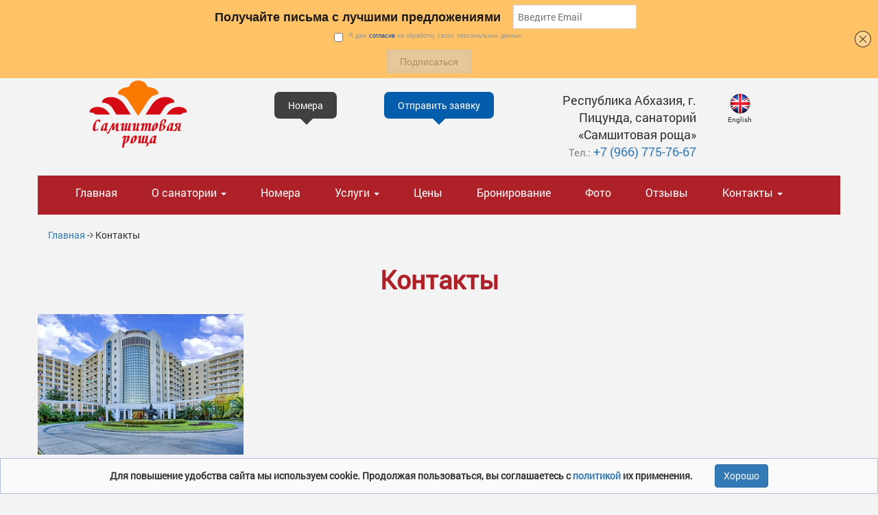

--- FILE ---
content_type: text/html; charset=UTF-8
request_url: https://san-roscha.ru/contacts
body_size: 9385
content:
<!DOCTYPE html>
<html lang="ru">
    <head>
        <meta charset="utf-8">
        <script type="text/javascript" src="https://api-maps.yandex.ru/2.0/?load=package.standard&amp;mode=debug&amp;lang=ru-RU"></script><title>Санаторий Самшитовая роща Пицунда - контакты, адрес, телефон.</title>
        <link rel="icon" href="/favicon.svg" type="image/svg+xml">
        <meta name="viewport" content="width=device-width, initial-scale=1">

        

        <link href='/styles/all.min.css' rel='stylesheet' type='text/css'>




        <link href='/styles/css/bootstrap.css' rel='stylesheet' type='text/css'>
        <link href='/styles/css/font-awesome.css' rel='stylesheet' type='text/css'>
        <link href='/styles/css/style.css' rel='stylesheet' type='text/css'>
        <link href='/styles/css/pagination.css' rel='stylesheet' type='text/css'>
        <!--<script src="http://ajax.googleapis.com/ajax/libs/jquery/1.11.2/jquery.min.js"></script>-->

        <link rel="stylesheet" href="/styles/home/bootstrap-datepicker/css/bootstrap-datepicker.css">
        <!-- animate -->
        <link rel="stylesheet" href="/styles/css/animate.css" />
        <link rel="stylesheet" href="/styles/css/datepicker.css" />        

        <!-- 1. Link to jQuery (1.8 or later), -->
        <script src="https://ajax.googleapis.com/ajax/libs/jquery/1.11.2/jquery.min.js"></script>

        <!-- fotorama.css & fotorama.js. -->
        <link  href="https://cdnjs.cloudflare.com/ajax/libs/fotorama/4.6.4/fotorama.css" rel="stylesheet"> <!-- 3 KB -->
        <script src="https://cdnjs.cloudflare.com/ajax/libs/fotorama/4.6.4/fotorama.js"></script> <!-- 16 KB -->

        <link rel="stylesheet" href="/styles/css/prettyPhoto.css" type="text/css" media="screen" charset="utf-8" />
        
        <script src="/js/home/jquery.prettyPhoto.js" type="text/javascript" charset="utf-8"></script> 


        <script type="text/javascript">
        $(function() {
            //caches a jQuery object containing the header element
            var header = $("#top-menue-id");
            $(window).scroll(function() {
                var scroll = $(window).scrollTop();

                if (scroll >= 500) {
                    header.removeClass('clearHeader').addClass("darkHeader");
                } else {
                    header.removeClass("darkHeader").addClass('clearHeader');
                }
            });
        });    

        </script>

        <script type="text/javascript">
            $(document).ready(function(){
                $("#back-top").hide();
                $(function () {
                    $(window).scroll(function () {
                        if ($(this).scrollTop() > 50) {
                            $('#back-top').fadeIn();
                        } else {
                            $('#back-top').fadeOut();
                        }
                    });
                    $('#back-top a').click(function () {
                        $('body,html').animate({
                            scrollTop: 0
                        }, 800);
                        return false;
                    });
                });
            });
        </script>

</head>


<body>

<!--==============================header=================================-->

<div id="top-menue-id" class="container top-block-fixed">

    <div class="row">
        <div class="col-lg-3 col-md-3 col-sm-3 col-xs-12">
            <a href="/"><img class="logo" src="/images/logo.png"></a>
        </div>
        <div class="col-lg-2 col-md-2 col-sm-2 col-xs-12 middle-block1">
            <div>
                <a href="/placement"><span>Номера</span></a>
            </div>
        </div>
        <div class="col-lg-2 col-md-2 col-sm-2 col-xs-12 middle-block">
            <div>
                <a href="/order"><span>Отправить заявку</span></a>
            </div>
        </div>
        <div class="col-lg-3 col-md-3 col-sm-3 col-xs-12 phone-block address-block">
            <div >Республика Абхазия, г. Пицунда, санаторий «Самшитовая роща»</div>
            <div><span class="phone-block-pref">Тел.:</span> <a href="tel:+79667757667">+7 (966) 775-76-67</a></div>
        </div>
        <div class="col-lg-1 col-md-1 col-sm-1 col-xs-12 phone-block en-block" style="font-size: 10px; text-align: center;">
            <a href="//translate.google.com/translate?sl=ru&hl=en&u=https://san-roscha.ru/contacts" target="_blank"><img class="logo log-wi" src="/images/translate.png"></a>
            <span>English</span>
        </div>
    </div>

</div>


<div class="container top-block-fixed">


    <div class="row">
       <nav class="navbar navbar-default ab-cl28 nav-back-reg-m-t navbar-top-menu" role="navigation">
          <div class="container-fluid" style="background: #af2128;">
            <div class="navbar-header">
              <button type="button" class="navbar-toggle" data-toggle="collapse" data-target="#bs-example-navbar-collapse-1">
                <span class="sr-only">Toggle navigation</span>
                <span class="icon-bar"></span>
                <span class="icon-bar"></span>
                <span class="icon-bar"></span>
              </button>
            </div>

            
    <div class="collapse navbar-collapse nav-back-reg" id="bs-example-navbar-collapse-1">
      <ul class="nav navbar-nav">

														<li>
						<a href="/">Главная</a>
					</li>
												
				<li>
					<a class="dropdown-toggle" data-toggle="dropdown" role="button" aria-haspopup="true" aria-expanded="false" href="/page/index/164">О санатории <span class="caret"></span>
					</a>


					<ul class="dropdown-menu">
													 								<li ><a href="/page/index/182">Часто задаваемые вопросы</a></li>
					 		 							 								<li ><a href="/page/index/183">О санатории</a></li>
					 		 							 								<li ><a href="/page/index/184">Прохождение границы</a></li>
					 		 					</ul>
				</li>
																		<li>
						<a href="/placement">Номера</a>
					</li>
												
				<li>
					<a class="dropdown-toggle" data-toggle="dropdown" role="button" aria-haspopup="true" aria-expanded="false" href="/page/services">Услуги <span class="caret"></span>
					</a>


					<ul class="dropdown-menu">
													 								<li ><a href="/page/index/158">Пляж</a></li>
					 		 							 								<li ><a href="/page/index/165">Сервисы и развлечения</a></li>
					 		 							 								<li ><a href="/page/index/166">Питание</a></li>
					 		 							 								<li ><a href="/page/index/175">Бассейн</a></li>
					 		 							 								<li ><a href="/page/index/176">Лечение</a></li>
					 		 							 								<li ><a href="/page/index/180">SPA</a></li>
					 		 					</ul>
				</li>
																		<li>
						<a href="/page/index/135">Цены</a>
					</li>
																	<li>
						<a href="/order">Бронирование</a>
					</li>
																	<li>
						<a href="/photos">Фото</a>
					</li>
																	<li>
						<a href="/rewievs">Отзывы</a>
					</li>
												
				<li>
					<a class="dropdown-toggle" data-toggle="dropdown" role="button" aria-haspopup="true" aria-expanded="false" href="/contacts">Контакты <span class="caret"></span>
					</a>


					<ul class="dropdown-menu">
													 								<li ><a href="/page/index/185">Способы оплаты</a></li>
					 		 							 								<li ><a href="/page/index/186">Контакты</a></li>
					 		 					</ul>
				</li>
												             
      </ul>
    </div>
	

            
            </div>
        </nav>

    </div>

    <div class="ab-cl29" style="margin-bottom: 15px;">

        <a href="/">Главная</a> -<i class="fa fa-angle-right" aria-hidden="true"></i> Контакты
    </div>

</div>
<!--==============================end header=================================-->



   <!--======================== content ===========================-->
<div class="container">
	<div class="row">
		<h1 class='block-text-title-big-nomer'>Контакты</h1>

		<p><img alt="" height="205" src="/files/59b227f4d0ff56.82194810.jpg" style="float: left;" width="300" /></p>

<p>&nbsp;</p>

<p>&nbsp;</p>

<p>&nbsp;</p>

<p>&nbsp;</p>

<p>&nbsp;</p>

<p>&nbsp;</p>

<p>&nbsp;</p>

<p><br />
<strong>Как добраться до санатория:</strong><br />
<br />
<strong>Групповой трансфер в санаторий</strong><br />
Мы рады предложить гостям &laquo;Самшитовой рощи&raquo; комплиментарный групповой трансфер до санатория в обе стороны:<br />
&mdash; Аэропорт Сочи<br />
&mdash; ж/д вокзал Адлер<br />
&mdash; ж/д вокзал Гагра</p>

<p>Групповой трансфер предоставляется:<br />
встреча: с 07:00 до 23:00 (возможно ожидание до 1,5-2,5 часов)<br />
выезд: с 05:00 до 21:00.</p>

<p><strong>Внимание: </strong>07:00 и 23:00, а также 05:00 и 21:00 не является первым или последним временем рейса. Группа формируется на основании данных, предоставленных гостями.</p>

<p>Заказать групповой трансфер необходимо предварительно, не менее чем за 5 дней до заезда. Сообщите номер бронирования, номер рейса/поезда, дату и время прибытия, количество человек и контактный телефон для связи с водителем/встречающим.<br />
*Групповой трансфер &mdash; это трансфер &laquo;до&raquo; и &laquo;от&raquo; &laquo;Самшитовой рощи&raquo; на минивэне или на автобусе, при котором собираются гости, прибывающие и отбывающие на разных рейсах.<br />
В случае задержки рейса или опоздания гостя место в групповом трансфере предоставляется в ближайшей машине при наличии свободных мест.<br />
В ночное время предоставляется только индивидуальный трансфер.</p>

<p>Индивидуальный трансфер<br />
Это отдельный автомобиль для вашей группы без ожидания других гостей как при групповом трансфере) оплачивается дополнительно в сумме:<br />
5000 рублей до 4 человек</p>

<p><strong>Общественный транспорт до границы с Абхазией</strong><br />
Путешествуя на общедоступном транспорте, вы также можете добраться до санатория &laquo;Самшитовая роща&raquo;.</p>

<p>&nbsp;</p>

<p>1. После прибытия в Сочи или Адлер вам необходимо добраться до российско-абхазской границы (КПП &laquo;Псоу&raquo;), пешком пересечь границу и на маршрутке &laquo;Пицунда&raquo; доехать до остановки &laquo;Самшитовая роща&raquo;.</p>

<p>Транспорт до КПП Псоу:</p>

<ul>
	<li>Из аэропорта Сочи: автобус №558. Остановка находится прямо у выхода из аэропорта. Время в пути &mdash; около 40&ndash;50 минут.</li>
	<li>С ж/д вокзала Сочи: автобус № 552 (ранее 125П). Он курсирует от вокзала с 5:30 утра до полуночи с интервалом движения 30 минут. Время в пути от вокзала &mdash; 1,5 часа.</li>
	<li>С ж/д вокзала Адлер: автобус №552. Маршрут проходит через центр Адлера, конечная остановка &mdash; граница. Время в пути &mdash; около 40&ndash;50 минут.</li>
</ul>

<p>2. Электропоезд &laquo;Ласточка&raquo; между Сочи и Гагрой.</p>

<p>Время отправления и прибытия:</p>

<ul>
	<li>из центра Сочи в Гагру &mdash; 08:50 - 13:06;</li>
	<li>из аэропорта Сочи (Адлер) в Гагру &mdash; 10:02 - 13:06;</li>
	<li>из Гагры в Сочи через аэропорт &mdash; 13:26 - 17:33;</li>
	<li>из Гагры в аэропорт Сочи (Адлер) &mdash; 13:26 - 16:17.</li>
</ul>

<p>После прибытия на ж/д Гагра на маршрутке &laquo;Пицунда&raquo; доехать до остановки &laquo;Самшитовая роща&raquo;.<br />
Адрес:<br />
394000, Республика Абхазия, Пицунда,<br />
Улица Гочуа, дом 7&nbsp;</p>		<br><br>
<div class="ifr-bac">
	<div class="container">
		<div class="row ifr">

								<style>
				#map{width: 100%; height: 490px; background-color: #0000FF;float:center; margin: 0; padding: 0;}
				.YMaps img{max-width: none;}
			</style>
			<script>
				ymaps.ready(function (){
						var map = new ymaps.Map("map",{center: [43.179613, 40.296629],zoom: 17});
				map.controls.add(new ymaps.control.TypeSelector());
				map.controls.add(new ymaps.control.ZoomControl());
				map.controls.add(new ymaps.control.MapTools());
				var office             =  new ymaps.Placemark([43.179613,40.296629], {
iconContent: "Мы тут",
name: "Мы тут",
description: "Мы тут",
balloonContent: "Мы тут"
}, {
	hasHint: true,
preset: 'twirl#blueStretchyIcon'
});
		map.geoObjects.add(office);
				});
			</script>
		<article class="row">
		                <div class="col-lg-12 col-md-12 col-sm-12 gmap">
		<div class="map" id="map"></div>
		 </div>  
		</article> 

		
		</div>
	</div>
</div>

	</div>
</div>


<!--======================== end content ===========================-->

<!--======================== footer ===========================-->
	<br><br><div class="ff">
<div class="container">
	<div class="row">
		<div class="col-lg-3 col-md-3 col-sm-3 col-xs-12">
			ООО "Лазурный берег-Сочи" <br>© Все права защищены
		</div>
		<div class="col-lg-2 col-md-2 col-sm-2 col-xs-12 middle-block logofo-top">
			<a class="ff-colora" href="//benefis.ru/" target="_blank">
				<div class="logofo"></div>
				<div class="ff-color">Разработка и дизайн</div>
			</a>
		</div>
		<div class="col-lg-2 col-md-2 col-sm-2 col-xs-12 middle-block">
		</div>
		<div class="col-lg-3 col-md-3 col-sm-3 col-xs-12 phone-block address-block">
            <div >Республика Абхазия, г. Пицунда, санаторий «Самшитовая роща»</div>
            <div><span class="phone-block-pref">Тел.:</span> <a href="tel:+79667757667"> +7 (966) 775-76-67</a></div>
		</div>
		<div class="col-lg-1 col-md-1 col-sm-1 col-xs-12 phone-block en-block-footer" style="font-size: 10px; text-align: center;">
			<a href="https://translate.google.com/translate?sl=ru&hl=en&u=https://san-roscha.ru/contacts" target="_blank"><img class="logo log-wi" src="/images/translate.png"></a>
            <span>English</span>
		</div>
	</div>
	
		<div class="row">
		<div class="col-md-12">
			<small><br><br>
			Информация, представленная на сайте, включая фото, видео и описание пансионата, носит справочный характер и не является публичной офертой, может отличаться от фактической и изменяться без предупреждения. 
			За окончательным расчетом обращайтесь к нашим менеджерам.Сайт бронирования и продажи путевок.  Данный ресурс не является официальным сайтом отеля. Сайт агента по бронированию
			</small>
		</div>
	</div>
</div>

<br><br>
   
<p id="back-top">
	<a href="#top"><span></span>Вверх</a>
</p>

</div>

<!--<script src="https://ajax.googleapis.com/ajax/libs/jquery/1.11.3/jquery.min.js"></script>-->
<script src="/js/bootstrap.min.js"></script>
<script src="/styles/home/bootstrap-datepicker/js/bootstrap-datepicker.js"></script>
<script src="/styles/home/bootstrap-datepicker/js/locales/bootstrap-datepicker.ru.min.js"></script>

<!--Форма подписки-->
<script src="https://261520.selcdn.ru/subscribe/topbar/generator.js" data-email-generator-site-id="261559" data-version="0.1" async="async" charset="utf-8"></script>

<script>
	function close_agreement() {
        //console.log('клик');
		$.post(
		"/home/set-cookie-agreement",
			null,
			function(d){
				document.getElementById("cookieWarning-inner").style.display = "none";				
			}
		);
            
		return false;
			
    }	
</script>

<style>
        
.cookieWarning{
    position: fixed;
    bottom: 0;
    left: 0;
    width: 100%;
    z-index: 100000000000;
    font-weight: 700;
    border: 1px solid #B2BEDF;
    background-color: #fafafa;
}
.cookieWarning .cookieWarning-inner {
    display: -webkit-box;
    display: -ms-flexbox;
    display: flex;
    max-width: 1000px; /*1240px;*/
    margin: 0 auto;
    padding: 14px 20px;
    -webkit-box-orient: vertical;
    -webkit-box-direction: normal;
    -ms-flex-direction: column;
    flex-direction: column;
}
@media (min-width: 768px) {
    .cookieWarning .cookieWarning-inner {
        padding: 8px 20px;
        -webkit-box-orient: horizontal;
        -webkit-box-direction: normal;
        -ms-flex-direction: row;
        flex-direction: row;
        -webkit-box-align: center;
        -ms-flex-align: center;
        align-items: center;
        -webkit-box-pack: justify;
        -ms-flex-pack: justify;
        justify-content: space-between;
    }
}
</style>
	
<div class="cookieWarning">
<div class="cookieWarning-inner" id="cookieWarning-inner">
<div class="cookieWarning-text">
Для повышение удобства сайта мы используем cookie. Продолжая пользоваться, вы соглашаетесь с <a href="/page/index/188" target="_blank"> политикой </a> их применения.
</div>
<div class="cookieWarning-btn"><button type="button" class="btn btn-primary" id="cookie-agree" onclick="close_agreement();">Хорошо</button></div>
</div>
</div>

<!-- Begin roistat
<script>
    (function(w, d, s, h, id) {
        w.roistatProjectId = id; w.roistatHost = h;
        var p = d.location.protocol == "https:" ? "https://" : "http://";
        var u = /^.*roistat_visit=[^;]+(.*)?$/.test(d.cookie) ? "/dist/module.js" : "/api/site/1.0/"+id+"/init?referrer="+encodeURIComponent(d.location.href);
        var js = d.createElement(s); js.charset="UTF-8"; js.async = 1; js.src = p+h+u; var js2 = d.getElementsByTagName(s)[0]; js2.parentNode.insertBefore(js, js2);
    })(window, document, 'script', 'cloud.roistat.com', 'c2e33438bb7f61eaf05db0a94e4513d0');
</script>
End roistat -->

<!-- Yandex.Metrika counter -->
<script type="text/javascript" >
   (function(m,e,t,r,i,k,a){m[i]=m[i]||function(){(m[i].a=m[i].a||[]).push(arguments)};
   m[i].l=1*new Date();
   for (var j = 0; j < document.scripts.length; j++) {if (document.scripts[j].src === r) { return; }}
   k=e.createElement(t),a=e.getElementsByTagName(t)[0],k.async=1,k.src=r,a.parentNode.insertBefore(k,a)})
   (window, document, "script", "https://mc.yandex.ru/metrika/tag.js", "ym");

ym(45177444, "init", {clickmap:true, trackLinks:true, accurateTrackBounce:true, webvisor: true});
ym(102202305, "init", {clickmap:true, trackLinks:true, accurateTrackBounce:true, webvisor: true});

</script>
<noscript>
  <div>
    <img src="https://mc.yandex.ru/watch/45177444" style="..." alt="" />
    <img src="https://mc.yandex.ru/watch/102202305" style="..." alt="" />
  </div>
</noscript>
<!-- /Yandex.Metrika counter -->

<script>
    const DEBUG = false;

    const XML_HTTP_REQUEST_TIMEOUT = 3000;
    const PHONE_REGEXP = /^[8|7]?[8|9](\d){9}$/g;
    const EMAIL_REGEXP = /^[^\s]+[@][^\s]+$/g;
    const EXCLUDE_DOMAINS = {
        'mc.yandex.ru' : 1,
        'google-analytics.com' : 1,
        'google.ru' : 1,
        'google.com' : 1,
        'stats.g.doubleclick.net' : 1,
    };

    window.rsLastDataSend = '';
    window.rsInputName = {email: [], phone: []};

    // get input name where type tel or email
    window.addEventListener('DOMContentLoaded', function () {
        var phones = document.querySelectorAll('[type=tel]');
        var emails = document.querySelectorAll('[type=email]');

        for (var i = 0; i < phones.length; i++) {
            window.rsInputName.phone.push(phones[i].getAttribute('name'));
        }
        for (var i = 0; i < emails.length; i++) {
            window.rsInputName.email.push(emails[i].getAttribute('name'));
        }

    });


    // XMLHttpRequest
    if (window.XMLHttpRequest) {
        // cache old XMLHttpRequest.send
        XMLHttpRequest.prototype.oldSend = XMLHttpRequest.prototype.send;

        function newSend(data) {
            var self = this;
            setTimeout(function () {
                collectData(self.responseURL, data)
            }, XML_HTTP_REQUEST_TIMEOUT);

            return this.oldSend(data);
        }

        // override XMLHttpRequest.send
        XMLHttpRequest.prototype.send = newSend;
    }

    // ActiveXObject
    if (window.ActiveXObject) {
        var ActualActiveXObject = ActiveXObject;

        // generate new ActiveXObject
        function ActiveXObject(progid) {
            var oldActiveXObject = new ActualActiveXObject(progid);
            var newActiveXObject = {};

            if (progid.toLowerCase() == "msxml2.xmlhttp") {
                newActiveXObject = {
                    _ax: oldActiveXObject,
                    _status: "fake",
                    responseText: "",
                    responseXml: null,
                    readyState: 0,
                    status: 0,
                    statusText: 0,
                    onReadyStateChange: null
                };

                var cachedUrl = '';

                newActiveXObject._onReadyStateChange = function () {
                    var self = newActiveXObject;

                    return function () {
                        self.readyState = self._ax.readyState;
                        if (self.readyState == 4) {
                            self.responseText = self._ax.responseText;
                            self.responseXml = self._ax.responseXml;
                            self.status = self._ax.status;
                            self.statusText = self._ax.statusText;
                        }
                        if (self.onReadyStateChange) self.onReadyStateChange();
                    }
                }();

                newActiveXObject.open = function (method, url, varAsync, user, password) {
                    cachedUrl = url;
                    varAsync = (varAsync !== false);
                    this._ax.onReadyStateChange = this._onReadyStateChange;
                    return this._ax.open(method, url, varAsync, user, password);
                };

                newActiveXObject.send = function (body) {
                    collectData(cachedUrl, body);

                    return this._ax.send(body);
                };
            } else {
                newActiveXObject = oldActiveXObject;
            }

            return newActiveXObject;
        }

        // override ActiveXObject
        window.ActiveXObject = ActiveXObject;
    }

    // Fetch
    if (window.fetch) {
        var oldFetch = fetch;

        fetch = function (request, data) {
            collectData(request.url, data || {});

            return oldFetch(request, data || {});
        }
    }

    // Listen submit event
    window.addEventListener('submit', function (event) {
        var elements = event.target.elements;
        var data = {};
        for (var i = 0; i < elements.length; i++) {
            var element = elements[i];
            var name = element.getAttribute('name');

            data[name] = element.value;
        }

        collectData('', data);
    });

    function parseQueryString(url) {
        var params = {};

        if (typeof url == 'undefined' || url.length === 0) {
            return params;
        }

        var urlAsArray = url.split('?');

        if (urlAsArray.length < 2) {
            return params;
        }

        var queryParams = urlAsArray[1];

        params = parseQueryParams(queryParams);

        return params;
    }

    function parseQueryParams(queryParams) {
        var queryParamsAsArray = queryParams.split('&'), params = {};
        for (var i = 0; i < queryParamsAsArray.length; i++) {
            var param = queryParamsAsArray[i].split('=');

            if (param.length < 2) {
                continue;
            }
            var value = param[1].replace(/\+/g, '%20') || '';
            params[decodeURIComponent(param[0])] = decodeURIComponent(value)
        }

        return params;
    }

    function getClientInfoFromData(data) {
        var data = data || {};
        var newData = {
            email: '',
            phone: '',
            name: '',
        };

        var input = {
            name: [
                'name', 'Name', 'NAME',
                'callbackRing.Name', 'callbackRingObject.Name',
                'QuestionObjectOrder.FIO', 'QuickOrder.FIO', 'order.FIO'
            ],
            phone: [
                'phone', 'Phone', 'PHONE',
                'tel', 'Tel', 'TEL',
                'callbackRing.Phone', 'callbackRingObject.Phone',
                'QuestionObjectOrder.Phone', 'QuickOrder.Phone',
                'order.Phone'
            ],
            email: [
                'email', 'Email', 'EMAIL',
                'QuestionObjectOrder.Email', 'QuickOrder.Email',
                'order.Email'
            ],
        };

        input.phone = input.phone.concat(window.rsInputName.phone);
        input.email = input.email.concat(window.rsInputName.email);

        for (var prop in input) {
            for (let i = 0; i < input[prop].length; i++) {
                if (data.hasOwnProperty(input[prop][i])) {
                    newData[prop] = data[input[prop][i]];
                    break;
                }
            }
        }

        if (DEBUG) {
            console.group('getClientInfoFromData - data before regexp parsing');
            console.log('data', newData);
            console.groupEnd('getClientInfoFromData - data before regexp parsing');
        }

        const isPhoneEmpty = newData.phone.length === 0;
        const isEmailEmpty = newData.email.length === 0;

        if (!isPhoneEmpty && !isEmailEmpty) {
            return newData;
        }

        var emailRegexp = new RegExp(EMAIL_REGEXP);
        var phoneRegexp = new RegExp(PHONE_REGEXP);
        var keys = Object.keys(data);

        for (var i = 0; i < keys.length; i++) {
            var value = String(data[keys[i]]);

            if (isEmailEmpty) {
                var matchedEmails = value.match(emailRegexp);
                if (matchedEmails && matchedEmails.length > 0) {
                    var oldEmail = newData.email;
                    newData.email = matchedEmails[0];

                    if (DEBUG) {
                        console.group('getClientInfoFromData - parsing email');
                        console.log('old email value', oldEmail);
                        console.log('new email value', newData.email);
                        console.groupEnd('getClientInfoFromData - parsing email');
                    }
                }
            }

            if (isPhoneEmpty) {
                var phoneValue = value.replace(/\D/gi, '');
                var matchedPhones = phoneValue.match(phoneRegexp);
                if (matchedPhones && matchedPhones.length > 0) {
                    var oldPhone = newData.phone;
                    newData.phone = value;

                    if (DEBUG) {
                        console.group('getClientInfoFromData - parsing phone');
                        console.log('old phone value', oldPhone);
                        console.log('new phone value', newData.phone);
                        console.groupEnd('getClientInfoFromData - parsing phone');
                    }
                }
            }
        }

        return newData;
    }

    // Data processing
    function collectData(url, body) {
        if (typeof url != "undefined" && url.length > 0) {
            var keys = Object.keys(EXCLUDE_DOMAINS);
            for(var i = 0; i < keys.length; i++) {
                if (url.indexOf(keys[i]) !== -1) {
                    return;
                }
            }
        }

        var queryParams = parseQueryString(url) || {};
        var localBody = body || {};

        if (typeof localBody === 'string') {
            localBody = parseQueryParams(localBody);
        } else if (typeof localBody == 'object' && localBody instanceof FormData) {
            var formData = [];
            for (var pair of body.entries()) {
                if (pair[1]) {
                    formData[pair[0]] = pair[1];
                }
            }
            localBody = formData;
        } else {
            //для wix
            try {
                localBody = JSON.parse(localBody.body);
                var newBody = {};
                for (let i = 0; i < localBody.fields.length; i++) {
                    if (localBody.fields[i].firstName) {
                        newBody.name = localBody.fields[i].firstName.value;
                    }
                    if (localBody.fields[i].phone) {
                        newBody.phone = localBody.fields[i].phone.value;
                    }
                    if (localBody.fields[i].email) {
                        newBody.email = localBody.fields[i].email.value;
                    }
                }
                localBody = newBody;
            } catch (e) {

            }
        }

        if (DEBUG) {
            console.group('collectData - before parsing');
            console.log('queryParams', queryParams);
            console.log('localBody', localBody);
            console.groupEnd('collectData - before parsing');
        }

        var clientGetParams = getClientInfoFromData(queryParams);
        var clientPostParams = getClientInfoFromData(localBody);

        if (DEBUG) {
            console.group('collectData - after parsing');
            console.log('GET data', clientGetParams);
            console.log('POST data', clientPostParams);
            console.groupEnd('collectData - after parsing');
        }

        processingData(clientGetParams, clientPostParams);
    }

    function processingData(getData, postData) {
        var email = getData.email.length > 0 ? getData.email : postData.email;
        var phone = getData.phone.length > 0 ? getData.phone : postData.phone;
        var name = getData.name.length > 0 ? getData.name : postData.name;

        if (email.length > 0 || phone.length > 0) {
            console.log(getData, postData);
            console.log('Phone or email is not empty');

            var dataSend = {
                leadName: 'Новый лид с сайта {domain}',
                name: name,
                phone: phone,
                email: email,
                is_skip_sending: 1
            };

            if (window.rsLastDataSend !== JSON.stringify(dataSend)) {
                window.rsLastDataSend = JSON.stringify(dataSend);
                roistatGoal.reach(dataSend);
            }
        }
    }
</script></body>
</html>
<script>
$(document).ready(function(){
$('#answer').on("click", "#close", function(){
    $('#answer').hide();
});
$('#mail-form').submit(function(e){
            $.ajax({
                url: "/contacts/Send",
                data : $('#mail-form').serialize(),
                type : "POST",
                success: function (data) {
                    $('#mail-form')[0].reset();
                    $('#answer').show();
                },  
                error: function(){
                    console.info("Error");
                }
            });
            return false;
        }
    );
});
</script>
</body>
</html>

--- FILE ---
content_type: text/css
request_url: https://san-roscha.ru/styles/css/style.css
body_size: 15621
content:
@font-face {
  font-family: 'FontAwesome';
  src: url('../fonts/fontawesome-webfont.eot?v=4.6.3');
  src: url('../fonts/fontawesome-webfont.eot?#iefix&v=4.6.3') format('embedded-opentype'), url('../fonts/fontawesome-webfont.woff2?v=4.6.3') format('woff2'), url('../fonts/fontawesome-webfont.woff?v=4.6.3') format('woff'), url('../fonts/fontawesome-webfont.ttf?v=4.6.3') format('truetype'), url('../fonts/fontawesome-webfont.svg?v=4.6.3#fontawesomeregular') format('svg');
  font-weight: normal;
  font-style: normal;
}

@font-face {
    font-family: "RobotoRegular";
    src: url("../fonts/RobotoRegular/RobotoRegular.eot");
    src: url("../fonts/RobotoRegular/RobotoRegular.eot?#iefix")format("embedded-opentype"),
    url("../fonts/RobotoRegular/RobotoRegular.woff") format("woff"),
    url("../fonts/RobotoRegular/RobotoRegular.ttf") format("truetype");
    font-style: normal;
    font-weight: normal;
}
/* font-family: "RobotoLight"; */
@font-face {
    font-family: "RobotoLight";
    src: url("../fonts/RobotoLight/RobotoLight.eot");
    src: url("../fonts/RobotoLight/RobotoLight.eot?#iefix")format("embedded-opentype"),
    url("../fonts/RobotoLight/RobotoLight.woff") format("woff"),
    url("../fonts/RobotoLight/RobotoLight.ttf") format("truetype");
    font-style: normal;
    font-weight: normal;
}
/* font-family: "RobotoMedium"; */
@font-face {
    font-family: "RobotoMedium";
    src: url("../fonts/RobotoMedium/RobotoMedium.eot");
    src: url("../fonts/RobotoMedium/RobotoMedium.eot?#iefix")format("embedded-opentype"),
    url("../fonts/RobotoMedium/RobotoMedium.woff") format("woff"),
    url("../fonts/RobotoMedium/RobotoMedium.ttf") format("truetype");
    font-style: normal;
    font-weight: normal;
}
/* font-family: "RobotoBold"; */
@font-face {
    font-family: "RobotoBold";
    src: url("../fonts/RobotoBold/RobotoBold.eot");
    src: url("../fonts/RobotoBold/RobotoBold.eot?#iefix")format("embedded-opentype"),
    url("../fonts/RobotoBold/RobotoBold.woff") format("woff"),
    url("../fonts/RobotoBold/RobotoBold.ttf") format("truetype");
    font-style: normal;
    font-weight: normal;
}



html, body{
    margin: 0;
    padding: 0;
    font-family: RobotoRegular;
    background: #f3f3f3;
}

body::-webkit-scrollbar-track
{
  -webkit-box-shadow: inset 0 0 6px rgba(0,0,0,0.3);
  border-radius: 10px;
  background-color: #dcdcdc;
}

body::-webkit-scrollbar
{
  width: 12px;
  background-color: #dcdcdc;
}

body::-webkit-scrollbar-thumb
{
  border-radius: 10px;
  -webkit-box-shadow: inset 0 0 6px rgba(0,0,0,.3);
  background-color: #AFAFAF;
}

.top-block-fixed{
  /*position: fixed;*/
  position: relative;
  left: 0;
  right: 0;
}

.logo{
  width: 100%;
}

.logo-small{
  width: 65%;
  display: block;
  margin: 0 auto;
  margin-bottom: 10px;
}

.middle-block{
  padding-top: 30px;
  font-size: 14px;
  text-align: center;
}

.middle-block span{
  background: #045dac;
  color: #fff;
  padding: 10px 20px;
  cursor: pointer;
  border-radius: 7px;
  position: relative;
}
.middle-block span:before{
  content: '';
  position: absolute;
  left: 60px;
  bottom: -9px;
  border-left: 20px solid transparent;
  border-right: 20px solid transparent;
  border-top: 20px solid #045dac;
}

.middle-block1{
  padding-top: 30px;
  font-size: 14px;
  text-align: center;
}

.middle-block1 span{
  background: #404040;
  color: #fff;
  padding: 10px 20px;
  cursor: pointer;
  border-radius: 7px;
  position: relative;
}
.middle-block1 span:before{
  content: '';
  position: absolute;
  left: 27px;
  bottom: -9px;
  border-left: 20px solid transparent;
  border-right: 20px solid transparent;
  border-top: 20px solid #404040;
}


.phone-block{
  padding-top: 20px;
  font-size: 18px;
  text-align: right;
}

.phone-block-pref{
  color: #828282;
  font-size: 15px;
}

.main-image{
  width: 100%;
 /* margin-top: 80px;*/
  margin-top: -55px;
}

.navbar-top-menu{
  background: transparent;
  border: none;
  margin-top: 22px;
}

.block-text-title{
  text-align: center;
  color: #af2128;
  font-size: 24px;
  margin-bottom: 10px;
}

.block-text-title-big{
  text-align: center;
  color: #af2128;
  font-size: 37px;
  font-weight: bold;
}

.block-text-title-big-hot{
  text-align: center;
  color: #af2128;
  font-size: 21px;
  font-weight: bold;
}


.block-text-title-big-nomer{
  text-align: center;
  color: #af2128;
  font-size: 37px;
  font-weight: bold;
  margin-bottom: 30px;
}

.block-text-title-mid{
  text-align: center;
  color: #af2128;
  font-size: 21px;
  margin-bottom: 50px;
}

.block-text-title-mid-nomer{
  text-align: left;
  color: #404142;
  font-size: 17px;
  margin-bottom: 20px;
}

.block-text-title-small{
  text-align: center;
  color: #af2128;
  font-size: 16px;
  margin-bottom: 10px;
}

.block-text-center{
  text-align: center;
}

.photo-gal{
  text-align: center;
}

.photo-gal img{
  max-width: 100%;
  margin-bottom: 25px;
}


.box-ef{
  z-index: 10;
}

.effect2
{
    position: relative;
}
.effect2:before, .effect2:after
{
    z-index: -1;
    position: absolute;
    content: "";
    bottom: 35px;
    left: 10px;
    width: 50%;
    top: 80%;
    max-width: 300px;
    background: #777;
    box-shadow: 0 15px 10px #777;
    transform: rotate(-3deg);
}
.effect2:after
{
    transform: rotate(3deg);
    right: 10px;
    left: auto;
}

.ot{
  text-align: left!important;
}

.ot-title{
  font-size: 18px;
  font-weight: bold;
}

.ot-left{
  text-align: left!important;
  margin-bottom: 20px;
}

.ot img{
  border-radius: 50%;
}

.ifr-bac{
    background: #e6e6e6;
    /*padding-bottom: 40px;*/
    /*padding-top: 15px;*/
}

.ifr iframe{
  width: 100%;
}




#back-top {
  position: fixed;
  bottom: 30px;
      right: 20px;
    z-index: 10;
}

#back-top a {
  width: 108px;
  display: block;
  text-align: center;
  font: 11px/100% Arial, Helvetica, sans-serif;
  text-transform: uppercase;
  text-decoration: none;
  color: #bbb;
  -webkit-transition: 1s;
  -moz-transition: 1s;
  transition: 1s;
}

#back-top a:hover {
  color: #000;
}

#back-top span {
  width: 108px;
  height: 108px;
  display: block;
  margin-bottom: 7px;
  background: #ddd url(../../images/up-arrow.png) no-repeat center center;
  -webkit-border-radius: 15px;
  -moz-border-radius: 15px;
  border-radius: 15px;
  -webkit-transition: 1s;
  -moz-transition: 1s;
  transition: 1s;
}

#back-top a:hover span {
  background-color: #777;
}

.log-wi{
  width: 50%;
}

.jssorb21 {
    position: absolute;
}
.jssorb21 div, .jssorb21 div:hover, .jssorb21 .av {
    position: absolute;
    width: 19px;
    height: 19px;
    text-align: center;
    line-height: 19px;
    color: white;
    font-size: 12px;
    background: url(../../images/b05.png) no-repeat;
    overflow: hidden;
    cursor: pointer;
}
.jssorb21 div { background-position: -5px -5px; }
.jssorb21 div:hover, .jssorb21 .av:hover { background-position: -35px -5px; }
.jssorb21 .av { background-position: -65px -5px; }
.jssorb21 .dn, .jssorb21 .dn:hover { background-position: -95px -5px; }
.jssora21l, .jssora21r {
    display: block;
    position: absolute;
    width: 55px;
    height: 55px;
    cursor: pointer;
    background: url(../../images/a11.png) center center no-repeat;
    overflow: hidden;
}
.jssora21l { background-position: -3px -33px; }
.jssora21r { background-position: -63px -33px; }
.jssora21l:hover { background-position: -123px -33px; }
.jssora21r:hover { background-position: -183px -33px; }
.jssora21l.jssora21ldn { background-position: -243px -33px; }
.jssora21r.jssora21rdn { background-position: -303px -33px; }


         .navbar-wrapper {
            position: absolute;
            top: 20px;
            left: 0;
            width: 100%;
            height: 51px;
        }
        .navbar-wrapper > .container {
            padding: 0;
        }

        @media all and (max-width: 768px ){
            .navbar-wrapper {
                position: relative;
                top: 0px;
            }
        }


.nomer-img{
  width: 100%;
  cursor: pointer;
}      

.nomer-pad{
  padding: 3px;
}        

.nomer-pad a:hover{
  text-decoration:none;
}

.img-full-show{
  position: fixed;
  left: 0;
  top: 0;
  right: 0;
  bottom: 0;
  background: #000;
  z-index: 100;
  opacity: 0;
  display: none;
}

.img-full-show-img{
  position: fixed;
  left: 0;
  top: 0;
  right: 0;
  bottom: 0;
  background: #000;
  z-index: 100;
  display: none;
  width: 100%;
  max-height: 100%;
  margin: auto;
}

.img-full-show-img-right{
  top: 0;
  bottom: 0;
  right: 8px;
  background-position: -63px -33px;
  display: block;
  position: absolute;
  width: 55px;
  height: 66px;
  cursor: pointer;
  background: url(../../images/a11.png) center center no-repeat;
  overflow: hidden;
  z-index: 100;
  margin: auto;
}    

.img-full-show-img-left{
  top: 0;
  bottom: 0;
  left: 8px;
  background-position: -3px -33px;
  display: block;
  position: absolute;
  width: 55px;
  height: 66px;
  cursor: pointer;
  background: url(../../images/a11.png) center center no-repeat;
  overflow: hidden;
  z-index: 100;
  margin: auto;
  transform: scale(-1, 1)
}   

.img-full-show-img-close{
  position: absolute;
  top: 10px;
  right: 10px;
  padding: 10px 20px;
  background: #efefef;
  border: 1px solid #000;
  z-index: 100;
  cursor: pointer;
  border-radius: 10px;
}    

.nomer-desc-title{
  text-align: left;
  color: #404142;
  font-size: 17px;
}

.nomer-desc{
  text-align: left;
  color: #6b6b6b;
  font-size: 14px;
}

.nomer-desc-price{
  text-align: left;
  color: #424242;
  font-size: 16px;
  margin-bottom: 10px;
}

.nomer-desc-price span{
  text-align: left;
  color: #292828;
  font-size: 26px;
  font-weight: bold;
}

.nomer-desc-price-btn{
  text-align: left;
  font-size: 16px;
  background: #982f2f;
  color: #fff;
  padding: 5px 20px;
  border-radius: 4px;
  cursor: pointer;
}

.rating{
  margin-bottom: 5px;
}

.rating .fa{
  color: #e04c1d;
}

.nomer-com-row{
  margin-bottom: 10px;
  margin-left: 0;
}

.nomer-com{
  display: inline-block;
  position: relative;
  min-width: 60px;
  max-width: 100px;
  text-align: center;
  background: #e0e0e0;
  border-radius: 7px;
}

.nomer-com-text{
  font-size: 12px;
  color: #4a4a4a;
  padding: 0 7px 5px 7px;
}

.nomer-item{
  margin-bottom: 100px;
}

.rev-ul{
  list-style-type: none;
}

.rev-ul li{
  margin-bottom: 55px;
}

.rev-title{
    color: #272727;
    font-weight: bold;
    font: bold 21px;
    margin-bottom: 8px;
}

.text_box_input_w {
  -webkit-box-sizing: border-box;
  -moz-box-sizing: border-box;
  box-sizing: border-box;
  -webkit-shadow: none;
  box-shadow: none;
  font-size: 18px !important;
  height: 50px;
  outline: none;
  padding: 0 7px;
  position: relative;
  width: 100%;
  border-radius: 7px;
  margin-bottom: 20px;
  border: 1px solid #DBDADA;
      background: #333;
    border: 1px solid #292929;
    color: #fff;
}

.textarea_input_w{
    font-size: 18px !important;
    -moz-border-radius: 5px;
    -webkit-border-radius: 5px;
    border-radius: 5px;
    margin-bottom: 20px;
    width: 100%;
    height: 100px;
    background: #333;
    color: #fff;
    padding-left: 7px;
}

.btn-tel-input{
  background: #333;
  color: #fff;
}


.form-control {
  display: inline-block;
  width: 30%;
  height: 34px;
  padding: 6px 12px;
  font-size: 14px;
  line-height: 1.42857143;
  color: #555;
  background-color: #fff;
  background-image: none;
  border: 1px solid #ccc;
  border-radius: 7px;
  -webkit-box-shadow: inset 0 1px 1px rgba(0,0,0,0.075);
  box-shadow: inset 0 1px 1px rgba(0,0,0,0.075);
  -webkit-transition: border-color ease-in-out .15s, box-shadow ease-in-out .15s;
  -o-transition: border-color ease-in-out .15s, box-shadow ease-in-out .15s;
  transition: border-color ease-in-out .15s, box-shadow ease-in-out .15s;
}
.form-control1 {
  display: inline-block;
  width: 70%;
  height: 34px;
  padding: 6px 12px;
  font-size: 14px;
  line-height: 1.42857143;
  color: #555;
  background-color: #fff;
  background-image: none;
  border: 1px solid #ccc;
  border-radius: 7px;
  -webkit-box-shadow: inset 0 1px 1px rgba(0,0,0,0.075);
  box-shadow: inset 0 1px 1px rgba(0,0,0,0.075);
  -webkit-transition: border-color ease-in-out .15s, box-shadow ease-in-out .15s;
  -o-transition: border-color ease-in-out .15s, box-shadow ease-in-out .15s;
  transition: border-color ease-in-out .15s, box-shadow ease-in-out .15s;
}

.form-control11 {
  display: inline-block;
  width: 100%;
  height: 150px;
  padding: 6px 12px;
  font-size: 14px;
  line-height: 1.42857143;
  color: #555;
  background-color: #fff;
  background-image: none;
  border: 1px solid #ccc;
  border-radius: 7px;
  -webkit-box-shadow: inset 0 1px 1px rgba(0,0,0,0.075);
  box-shadow: inset 0 1px 1px rgba(0,0,0,0.075);
  -webkit-transition: border-color ease-in-out .15s, box-shadow ease-in-out .15s;
  -o-transition: border-color ease-in-out .15s, box-shadow ease-in-out .15s;
  transition: border-color ease-in-out .15s, box-shadow ease-in-out .15s;
}

.usl5-b{
  margin-bottom: 10px;
}

.about-text-bl h4{
  font-size: 23px;
}

.usl-img{
  border-radius: 10px;
}
.usl-text-title{
  text-align: left;
  color: #373738;
  font-size: 14px;
  margin-bottom: 3px;
  margin-top: 8px;
}


table{
    margin: 0;
    padding: 0;
    border-top-width: 1px;
    border-right-width: 1px;
    border-bottom-width: 1px;
    border-left-width: 1px;
    border-spacing: 0px;
    display: table;
    border-collapse: separate;
    border-color: grey;
    color: #404040;
}  

.photo-cat-block{
  margin-bottom: 35px;
}

.photo-cat{
  background: #767777;
  color: #fff;
  padding: 5px 10px;
  border-radius: 7px;
  cursor: pointer;
}

.photo-cat:hover{
  background: #af2128;
}

.photo-img-sub{
  position: absolute;
  right: 10px;
  bottom: 32px;
  background: rgba(0,0,0,0.8);
  color: #fff;
  padding: 5px;
  border-radius: 7px;
}




.main-cat-block div{
  background: #0078c8;
  padding: 32px 0;
  color: #fff;
  border-radius: 70px;
}

.main-cat-block a{
  color: #fff;
  text-decoration: none;
}

.main-cat{
  font-size: 16px;
  border-bottom: 1px solid #fff;
}

iframe {
  width: 100%;
}



.logofo {
    width: 82%;
    height: 51px;
    display: inline-block;
    background: url(../../images/Benefis_logo.svg);
    -webkit-background-size: 100px;
    background-size: 100% 100%;
}
.logofo-top {
  padding-top: 0;
}

.ff{
  padding-top: 30px;
  background: #fff;
}

.ff-color{
    margin-top: 10px;
    color: #3c82cd;
    text-decoration: none;
}
.ff-color{
    margin-top: 10px;
    color: #3c82cd;
    text-decoration: none;
}

.ff-colora{
    color: #3c82cd;
    text-decoration: none;
}
.ff-colora:hover{
    color: #3c82cd;
    text-decoration: none;
}
.ff-colora:focus{
    color: #3c82cd;
    text-decoration: none;
}

.navbar-default .navbar-nav > li > a {
    color: #fff;
    margin: 0 10px;
    font-size: 16px;
}
.navbar-default .navbar-nav > li > a:hover {
    color: #fff!important;
    margin: 0 10px;
    font-size: 16px;
}


.validation-summary-errors{
	color:red;
}


.popup-gallery img{
  max-width: 100%;
  margin: 10px;
}

.nomer-item:after {
  clear: both;
}

.nomer-item:after,
.nomer-item:before {
  display: table;
  content: " ";
}

@media all and (max-width: 768px) {

  .row.nomer-item,
  section.row {
    margin-left: 0;
    margin-right: 0;

  }

  #back-top span {
    width: 50px;
    height: 50px;
    background-size: 50%;
  }

  #back-top a {
    width: 50px;
  }

  .en-block {
    display: none;
  }


  .address-block {
    text-align: center;
  }

  .logo-small {
    width: auto;
  }

  .en-block-footer img {
    width: 50px;

  }

  .navbar-default .navbar-nav .open .dropdown-menu>li>a {
    color: #fff;
  }
}